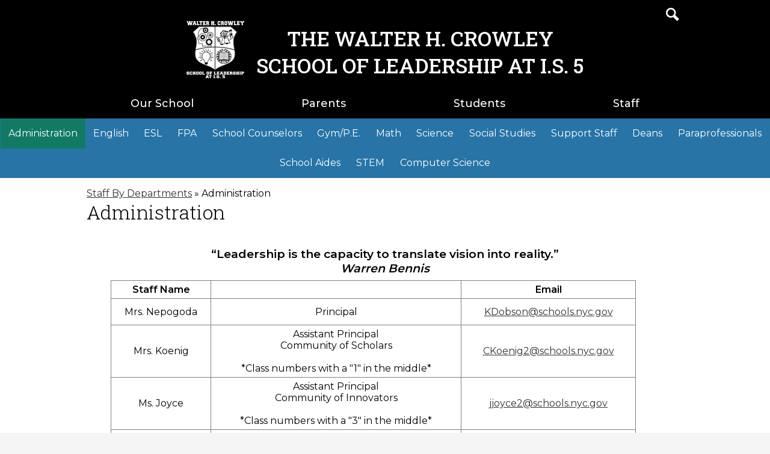

--- FILE ---
content_type: text/html;charset=UTF-8
request_url: https://www.is5q.org/apps/pages/index.jsp?uREC_ID=2316592&type=d&pREC_ID=2212658
body_size: 11183
content:



































    
<!DOCTYPE html>
<!-- Powered by Edlio -->
    
        <html lang="en" class="edlio desktop">
    
    <!-- prod-cms-tomcat-v2026012101-001 -->
<head>
<script>
edlioCorpDataLayer = [{
"CustomerType": "Single Site",
"AccountExternalId": "0010b00002HJySxAAL",
"WebsiteName": "The Walter H. Crowley School of Leadership at I.S. 5",
"WebsiteId": "ISTWCIS",
"DistrictExternalId": "",
"DistrictName": "",
"DistrictWebsiteId": ""
}];
</script>
<script>(function(w,d,s,l,i){w[l]=w[l]||[];w[l].push({'gtm.start':
new Date().getTime(),event:'gtm.js'});var f=d.getElementsByTagName(s)[0],
j=d.createElement(s),dl=l!='dataLayer'?'&l='+l:'';j.async=true;j.src=
'https://www.googletagmanager.com/gtm.js?id='+i+dl+ '&gtm_auth=53ANkNZTATx5fKdCYoahug&gtm_preview=env-1&gtm_cookies_win=x';f.parentNode.insertBefore(j,f);
})(window,document,'script','edlioCorpDataLayer','GTM-KFWJKNQ');</script>


<title>Administration – Staff By Departments – The Walter H. Crowley School of Leadership at I.S. 5</title>
<meta http-equiv="Content-Type" content="text/html; charset=UTF-8">
<meta name="description" content="I.S. 5 the Walter Crowley Intermediate School is located in Elmhurst, NY.">
<meta property="og:title" content="Administration"/>
<meta property="og:description" content=""/>
<meta property="og:image" content="http://www.is5q.org/pics/ISTWCIS_LOGO.gif"/>
<meta property="og:image:width" content="250"/>
<meta property="og:image:height" content="250"/>
<meta name="generator" content="Edlio CMS">
<meta name="referrer" content="always">
<meta name="viewport" content="width=device-width, initial-scale=1.0"/>
<link rel="apple-touch-icon" sizes="180x180" href="/apple-touch-icon.png">
<link rel="icon" type="image/png" href="/favicon-32x32.png" sizes="32x32">
<link rel="icon" href="/favicon.ico" type="image/x-icon">
<!--[if lt IE 9]><script src="/apps/js/common/html5shiv-pack-1769023936455.js"></script><![endif]-->
<link rel="stylesheet" href="/apps/shared/main-pack-1769023936455.css" type="text/css">
<link rel="stylesheet" href="/shared/main.css" type="text/css">
<link rel="stylesheet" href="/apps/webapps/global/public/css/site-pack-1769023936455.css" type="text/css">
<link rel="stylesheet" href="/apps/webapps/global/public/css/temp-pack-1769023936455.css" type="text/css">
<link rel="stylesheet" href="/apps/shared/web_apps-pack-1769023936455.css" type="text/css">
<script src="/apps/js/common/common-pack-1769023936455.js" type="text/javascript" charset="utf-8"></script>

<link href="/apps/js/common/fileicons-pack-1769023936455.css" type="text/css" rel="stylesheet">
<link href="/apps/js/components/magnific-popup-pack-1769023936455.css" type="text/css" rel="stylesheet">
<link href="/apps/js/pages/public_pages-pack-1769023936455.css" type="text/css" rel="stylesheet">
<link href="/apps/js/pages/jquery.slideshow-pack-1769023936455.css" type="text/css" rel="stylesheet">
<link href="/apps/js/pages/folder_links-pack-1769023936455.css" type="text/css" rel="stylesheet">
<script type="text/javascript" charset="utf-8" src="/apps/js/jquery/3.7.1/jquery-pack-1769023936455.js"></script>
<script type="text/javascript" charset="utf-8">
					var jq37 = jQuery.noConflict();
				</script>
<script src="/apps/js/common/microevent-pack-1769023936455.js" charset="utf-8"></script>
<script src="/apps/js/pages/jquery.slideshow-pack-1769023936455.js" charset="utf-8"></script>
<script src="/apps/js/components/magnific-popup-pack-1769023936455.js" charset="utf-8"></script>
<script src="/apps/js/components/spin-pack-1769023936455.js" charset="utf-8"></script>
<script src="/apps/js/components/image-lightbox-pack-1769023936455.js" charset="utf-8"></script>
<script src="/apps/js/pages/public_pages-pack-1769023936455.js" charset="utf-8"></script>
<script src="/apps/js/pages/submenu-pack-1769023936455.js" charset="utf-8"></script>
<script type="application/ld+json">
                    {
                        "@context": "http://schema.org",
                        "@type": "BreadcrumbList",
                        "itemListElement": [
                            
                            
                                {
                                    "@type": "ListItem",
                                    "position": 1,
                                    "item": {
                                        "@id": "http://www.is5q.org/apps/pages/index.jsp?uREC_ID=2316592&type=d",
                                        "name": "Staff By Departments"
                                    }
                                },
                                
                                {
                                    "@type": "ListItem",
                                    "position": 2,
                                    "item": {
                                        "@id": "http://www.is5q.org/apps/pages/index.jsp?uREC_ID=2316592&type=d&pREC_ID=2212658",
                                        "name": "Administration"
                                    }
                                }
                            
                        ]
                    }
                </script>
<script src="/apps/js/common/list-pack.js"></script>
<script type="text/javascript">
                window.edlio = window.edlio || {};
                window.edlio.isEdgeToEdge = true;
            </script>

<script type="text/javascript">
                document.addEventListener("DOMContentLoaded", function() {
                    const translateElement = document.getElementById("google_translate_element");
                    const mutationObserverCallback = function (mutationsList, observer) {
                        for (const mutation of mutationsList) {
                            if (mutation.type === 'childList') {
                                mutation.addedNodes.forEach(function (node) {
                                    if (node.nodeType === 1 && node.id === 'goog-gt-tt') {
                                        const form_element = document.getElementById("goog-gt-votingForm");
                                        if (form_element) {
                                            form_element.remove();
                                            observer.disconnect();
                                        }
                                    }
                                })
                            }
                        }
                    }

                    if (translateElement) {
                        const observer = new MutationObserver(mutationObserverCallback);
                        observer.observe(document.body, { childList: true, subtree: true });
                    }
                });
            </script>


</head>


    
	
		
		
			



<body > 
	
<header id="header_main" class="site-header1a site-header " aria-label="Main Site Header">

<a class="skip-to-content-link" href="#content_main">Skip to main content</a>
	<div class="school-name header-title">
		<a href="/" class="school-logo">
			<div class="school-name-inner">
				<span class="first-line">The Walter H. Crowley</span>
				<span class="second-line">School of Leadership at I.S. 5</span>			
			</div>
		</a>
	</div>
		
	<nav id="sitenav_main" class="sitenav sitenav-main nav-group column" aria-label="Main Site Navigation">
		<button id="sitenav_main_mobile_toggle" class="nav-mobile-toggle accessible-megamenu-toggle animated"><span class="nav-mobile-toggle-inner">Main Menu Toggle</span></button>
		<ul class="nav-menu">
			
				<li class="nav-item">
					<a href="javascript:;" ><span class="nav-item-inner">Our School</span></a>
					
						<div class="sub-nav">
							<ul class="sub-nav-group">
								
									
										<li class="sub-nav-item"><a href="/apps/pages/index.jsp?uREC_ID=2315805&type=d&pREC_ID=2212534" >Contact  </a></li>
									
								
									
										<li class="sub-nav-item"><a href="/apps/pages/index.jsp?uREC_ID=2315805&type=d&pREC_ID=2212537" >Principal's Message</a></li>
									
								
									
										<li class="sub-nav-item"><a href="http://is5q.edlioschool.com/apps/events/"  target="_blank">Calendar</a></li>
									
								
									
										<li class="sub-nav-item"><a href="/apps/bell_schedules/" >School Hours</a></li>
									
								
									
										<li class="sub-nav-item"><a href="/apps/pages/index.jsp?uREC_ID=2315805&type=d&pREC_ID=2290734"  target="_blank">COVID 19 Policies</a></li>
									
								
									
										<li class="sub-nav-item"><a href="/apps/pages/index.jsp?uREC_ID=2315805&type=d&pREC_ID=2212544" >Registration</a></li>
									
								
									
										<li class="sub-nav-item"><a href="/apps/pages/index.jsp?uREC_ID=2624702&type=d"  target="_blank">School Documents</a></li>
									
								
									
										<li class="sub-nav-item"><a href="/apps/pages/index.jsp?uREC_ID=2710365&type=d"  target="_blank">I.S. 5 Grading Policy Details</a></li>
									
								
									
										<li class="sub-nav-item"><a href="/apps/pages/index.jsp?uREC_ID=2315805&type=d&pREC_ID=2315475" >School Safety</a></li>
									
								
									
										<li class="sub-nav-item"><a href="/apps/pages/index.jsp?uREC_ID=2315805&type=d&pREC_ID=2393969" >Admissions</a></li>
									
								
									
										<li class="sub-nav-item"><a href="/apps/pages/index.jsp?uREC_ID=2315891&type=d&pREC_ID=2528935" >Library</a></li>
									
								
									
										<li class="sub-nav-item"><a href="https://www.schools.nyc.gov/about-us/policies/chancellors-regulations"  target="_blank">Policies and Regulations</a></li>
									
								
									
										<li class="sub-nav-item"><a href="/apps/pages/index.jsp?uREC_ID=2315891&type=d&pREC_ID=2212642" >School Leadership Team</a></li>
									
								
									
										<li class="sub-nav-item"><a href="https://infohub.nyced.org/in-our-schools/languageaccess/letters/emergency-contact-cards"  target="_blank">Emergency Contact Card</a></li>
									
								
							</ul>
						</div>
					
				</li>
			
				<li class="nav-item">
					<a href="javascript:;" ><span class="nav-item-inner">Parents</span></a>
					
						<div class="sub-nav">
							<ul class="sub-nav-group">
								
									
										<li class="sub-nav-item"><a href="https://www.schools.nyc.gov/about-us/messages-for-families"  target="_blank">Letters From The Chancellor</a></li>
									
								
									
										<li class="sub-nav-item"><a href="/apps/pages/index.jsp?uREC_ID=2315891&type=d&pREC_ID=2212593" >Parent Coordinator Announcements</a></li>
									
								
									
										<li class="sub-nav-item"><a href="/apps/pages/index.jsp?uREC_ID=2315891&type=d&pREC_ID=2212645" >Parent and Family Workshops</a></li>
									
								
									
										<li class="sub-nav-item"><a href="/apps/pages/index.jsp?uREC_ID=2315891&type=d&pREC_ID=2407295" >Parent Association</a></li>
									
								
									
										<li class="sub-nav-item"><a href="/apps/pages/index.jsp?uREC_ID=2315891&type=d&pREC_ID=2592043" >Coffee and Conversation Presentations</a></li>
									
								
									
										<li class="sub-nav-item"><a href="/apps/pages/index.jsp?uREC_ID=2315891&type=d&pREC_ID=2390550" >School Newsletters</a></li>
									
								
									
										<li class="sub-nav-item"><a href="/apps/pages/index.jsp?uREC_ID=2710502&type=d" >Parent Surveys</a></li>
									
								
									
										<li class="sub-nav-item"><a href="/apps/pages/index.jsp?uREC_ID=2315891&type=d&pREC_ID=2387872" >High School Application Information</a></li>
									
								
									
										<li class="sub-nav-item"><a href="/apps/pages/index.jsp?uREC_ID=2315891&type=d&pREC_ID=2575650" >National Junior Honor Society Information</a></li>
									
								
									
										<li class="sub-nav-item"><a href="/apps/pages/index.jsp?uREC_ID=2315891&type=d&pREC_ID=2392572" >Testing Information</a></li>
									
								
									
										<li class="sub-nav-item"><a href="https://www.schools.nyc.gov/school-life/transportation/bus-eligibility"  target="_blank">Transportation</a></li>
									
								
									
										<li class="sub-nav-item"><a href="/apps/pages/index.jsp?uREC_ID=2315891&type=d&pREC_ID=2535603"  target="_blank">Lunch Form</a></li>
									
								
							</ul>
						</div>
					
				</li>
			
				<li class="nav-item">
					<a href="javascript:;" ><span class="nav-item-inner">Students</span></a>
					
						<div class="sub-nav">
							<ul class="sub-nav-group">
								
									
										<li class="sub-nav-item"><a href="https://www.schools.nyc.gov/learning/blended-learning/technical-tools-and-support/doe-student-accounts"  target="_blank">DOE Student Account</a></li>
									
								
									
										<li class="sub-nav-item"><a href="https://www.leaderinme.org/"  target="_blank">Leader In Me</a></li>
									
								
									
										<li class="sub-nav-item"><a href="https://www.njhs.us/?SSO=true"  target="_blank">National Junior Honor Society</a></li>
									
								
									
										<li class="sub-nav-item"><a href="https://www.schools.nyc.gov/learning/blended-learning/technical-tools-and-support/ipads-and-laptops/technical-support-for-families"  target="_blank">Technology Support</a></li>
									
								
									
										<li class="sub-nav-item"><a href="/apps/pages/index.jsp?uREC_ID=3536431&type=d" >School Clubs</a></li>
									
								
									
										<li class="flyout">
											<a href="https://infohub.nyced.org/nyc-doe-topics/students-and-families/counseling-support-programs/counseling-resources/postsecondary-planning/working-papers"  target="_blank">Working Papers</a>
											<ul class="flyout-group">
												
													<li class="sub-nav-item"><a href="https://www.p12.nysed.gov/sss/pps/workingpapers/HoursforMinors.htm" >Working Hours for Students</a></li>
												
											</ul>
										</li>
									
								
							</ul>
						</div>
					
				</li>
			
				<li class="nav-item">
					<a href="javascript:;" ><span class="nav-item-inner">Staff</span></a>
					
						<div class="sub-nav">
							<ul class="sub-nav-group">
								
									
										<li class="sub-nav-item"><a href="/apps/pages/index.jsp?uREC_ID=2316592&type=d" >Staff Directory</a></li>
									
								
							</ul>
						</div>
					
				</li>
			
		</ul>
	</nav>


	<div class="topbar">
		<div class="topbar-inner">
			<div id="google_translate_element"></div>
			<script type="text/javascript">
				function googleTranslateElementInit() {
					new google.translate.TranslateElement({pageLanguage: 'en', layout: google.translate.TranslateElement.InlineLayout.SIMPLE}, 'google_translate_element');
				}
			</script>
			<script type="text/javascript" src="//translate.google.com/translate_a/element.js?cb=googleTranslateElementInit"></script>

			<nav id="social_nav_header" class="header-secondary-nav social-nav" aria-labelledby="social_nav_header_header">
				<div class="hidden" id="social_nav_header_header">Social Media - Header</div>
				<ul class="links-list">
					<li class="link-item"><a class="icon-only" href="/apps/search"><svg xmlns="http://www.w3.org/2000/svg" version="1.1" x="0" y="0" viewBox="0 0 64 64" xml:space="preserve"><path d="M64 54L45.2 35.2C47 31.9 48 28.1 48 24 48 10.7 37.3 0 24 0S0 10.7 0 24s10.7 24 24 24c4.1 0 7.9-1 11.2-2.8L54 64 64 54zM8 24c0-8.8 7.2-16 16-16s16 7.2 16 16 -7.2 16-16 16S8 32.8 8 24z"/></svg><span class="hidden">Search</span></a></li>
				</ul>
			</nav>
		</div>
	</div>
</header>
<main id="content_main" class="site-content" aria-label="Main Site Content" tabindex="-1">


		
	
    

    


<style>
	:root {
		--primary-color: rgb(40,116,166);
		--over-primary-color: rgb(255, 255, 255);
		--secondary-color: rgb(17,122,101);
		--over-secondary-color: rgb(255, 255, 255);
	}
</style>

	<div class="hero-wrapper">

    <div class="page-block page-block-nav page-block-nav-colors ">
        <nav
            class=""
            aria-label="Navigation for Staff By Departments section"
            data-type="horizontal">
            <ul>

        <li>
            <div class="title-wrapper">
    <a href="/apps/pages/index.jsp?uREC_ID=2316592&type=d&pREC_ID=2212658" aria-current="Page" >
        <span class="title">Administration</span>
    </a>

            </div>
        </li>

        <li>
            <div class="title-wrapper">
    <a href="/apps/pages/index.jsp?uREC_ID=2316592&type=d&pREC_ID=2212663"  >
        <span class="title">English</span>
    </a>

            </div>
        </li>

        <li>
            <div class="title-wrapper">
    <a href="/apps/pages/index.jsp?uREC_ID=2316592&type=d&pREC_ID=2212672"  >
        <span class="title">ESL</span>
    </a>

            </div>
        </li>

        <li>
            <div class="title-wrapper">
    <a href="/apps/pages/index.jsp?uREC_ID=2316592&type=d&pREC_ID=2212674"  >
        <span class="title">FPA</span>
    </a>

            </div>
        </li>

        <li>
            <div class="title-wrapper">
    <a href="/apps/pages/index.jsp?uREC_ID=2316592&type=d&pREC_ID=2212681"  >
        <span class="title">School Counselors</span>
    </a>

            </div>
        </li>

        <li>
            <div class="title-wrapper">
    <a href="/apps/pages/index.jsp?uREC_ID=2316592&type=d&pREC_ID=2212691"  >
        <span class="title">Gym/P.E.</span>
    </a>

            </div>
        </li>

        <li>
            <div class="title-wrapper">
    <a href="/apps/pages/index.jsp?uREC_ID=2316592&type=d&pREC_ID=2212706"  >
        <span class="title">Math</span>
    </a>

            </div>
        </li>

        <li>
            <div class="title-wrapper">
    <a href="/apps/pages/index.jsp?uREC_ID=2316592&type=d&pREC_ID=2212729"  >
        <span class="title">Science</span>
    </a>

            </div>
        </li>

        <li>
            <div class="title-wrapper">
    <a href="/apps/pages/index.jsp?uREC_ID=2316592&type=d&pREC_ID=2212732"  >
        <span class="title">Social Studies</span>
    </a>

            </div>
        </li>

        <li>
            <div class="title-wrapper">
    <a href="/apps/pages/index.jsp?uREC_ID=2316592&type=d&pREC_ID=2212742"  >
        <span class="title">Support Staff</span>
    </a>

            </div>
        </li>

        <li>
            <div class="title-wrapper">
    <a href="/apps/pages/index.jsp?uREC_ID=2316592&type=d&pREC_ID=2212753"  >
        <span class="title">Deans</span>
    </a>

            </div>
        </li>

        <li>
            <div class="title-wrapper">
    <a href="/apps/pages/index.jsp?uREC_ID=2316592&type=d&pREC_ID=2288068"  >
        <span class="title">Paraprofessionals</span>
    </a>

            </div>
        </li>

        <li>
            <div class="title-wrapper">
    <a href="/apps/pages/index.jsp?uREC_ID=2316592&type=d&pREC_ID=2288102"  >
        <span class="title">School Aides</span>
    </a>

            </div>
        </li>

        <li>
            <div class="title-wrapper">
    <a href="/apps/pages/index.jsp?uREC_ID=2316592&type=d&pREC_ID=2658095"  >
        <span class="title">STEM</span>
    </a>

            </div>
        </li>

        <li>
            <div class="title-wrapper">
    <a href="/apps/pages/index.jsp?uREC_ID=2316592&type=d&pREC_ID=2658102"  >
        <span class="title">Computer Science</span>
    </a>

            </div>
        </li>
            </ul>
        </nav>
    </div>
	</div>



    
    
        <link rel="stylesheet" href="/apps/shared/edge-to-edge.css" type="text/css">
        
    

















    

    








    <span id="breadcrumbs" class="breadcrumb not-edge-to-edge ">
    
    <a href="/apps/pages/index.jsp?uREC_ID=2316592&type=d" aria-label="Back to Staff By Departments">Staff By Departments</a>

    
        
        
            <!-- skip last element -->
            
    

    
        &raquo; <span>Administration</span>
    

    </span>





        <h1 class="pageTitle not-edge-to-edge">Administration</h1>
    


<div class="full-hero pages-content-wrapper style-overwrite  ">




<script>
	var script = document.createElement('script');
	script.src = "https://cdnjs.cloudflare.com/ajax/libs/tota11y/0.1.6/tota11y.min.js";

	if(getQueryString('tota11y') === 'true') {
		document.head.append(script);
	}	

	function getQueryString (field, url) {
		var href = url ? url : window.location.href;
		var reg = new RegExp( '[?&]' + field + '=([^&#]*)', 'i' );
		var string = reg.exec(href);
		return string ? string[1] : null;
	}
</script>

<div class="pages-left-column-wrapper" 
	
> 
	<div class="pages-left-column pages-column" 
			
	>



		<div class="page-block page-block-text not-edge-to-edge ">
			<div class="placeholder-tinymce-text">
<figure>
<div>
<h3 style="text-align: center;">&#8220;Leadership is the capacity to translate vision into reality.&#8221;<br><em>Warren Bennis</em></h3>
</div>
<table style="width: 95.7772%; table-layout: fixed; height: 165px;" border="1" cellspacing="5" cellpadding="5">
<tbody>
<tr>
<td style="text-align: center;"><strong>Staff Name</strong></td>
<td style="text-align: center;">&#160;</td>
<td style="text-align: center;"><strong>Email</strong></td>
</tr>
<tr style="height: 33px;">
<td style="height: 33px; text-align: center;">Mrs. Nepogoda</td>
<td style="height: 33px; text-align: center;">Principal</td>
<td style="height: 33px; text-align: center;"><a href="/cdn-cgi/l/email-protection#89e2ede6ebfae6e7c9faeae1e6e6e5faa7e7f0eaa7eee6ff"><span class="__cf_email__" data-cfemail="a1eae5cec3d2cecfe1d2c2c9cececdd28fcfd8c28fc6ced7">[email&#160;protected]</span></a></td>
</tr>
<tr style="height: 33px;">
<td style="height: 33px; text-align: center;">Mrs. Koenig</td>
<td style="height: 33px; text-align: center;">
<div>Assistant Principal</div>
<div>Community of Scholars</div>
<div>&#160;</div>
<div><span class="WdYUQQ text-decoration-none text-strikethrough-none">*Class numbers with a "</span><span class="WdYUQQ text-decoration-none text-strikethrough-none">1</span><span class="WdYUQQ text-decoration-none text-strikethrough-none">" in the middle*</span></div>
</td>
<td style="height: 33px; text-align: center;"><a href="/cdn-cgi/l/email-protection#6d0e06020803040a5f2d1e0e050202011e4303140e430a021b"><span class="__cf_email__" data-cfemail="93d0d8fcf6fdfaf4a1d3e0f0fbfcfcffe0bdfdeaf0bdf4fce5">[email&#160;protected]</span></a></td>
</tr>
<tr style="height: 33px;">
<td style="height: 33px; text-align: center;">Ms. Joyce</td>
<td style="height: 33px; text-align: center;">
<div>Assistant Principal</div>
<div>Community of Innovators</div>
<div>&#160;</div>
<div><span class="WdYUQQ text-decoration-none text-strikethrough-none">*Class numbers with a "3</span><span class="WdYUQQ text-decoration-none text-strikethrough-none">" in the middle*</span></div>
</td>
<td style="height: 33px; text-align: center;"><a href="/cdn-cgi/l/email-protection#7319191c0a1016413300101b1c1c1f005d1d0a105d141c05"><span class="__cf_email__" data-cfemail="d8b2b2b7a1bbbdea98abbbb0b7b7b4abf6b6a1bbf6bfb7ae">[email&#160;protected]</span></a></td>
</tr>
<tr style="height: 33px;">
<td style="height: 33px; text-align: center;">Ms. Winkler</td>
<td style="height: 33px; text-align: center;">
<div>Assistant Principal</div>
<div>Community of Leaders</div>
<div>&#160;</div>
<div><span class="WdYUQQ text-decoration-none text-strikethrough-none">*Class numbers with a "4</span><span class="WdYUQQ text-decoration-none text-strikethrough-none">" in the middle*</span></div>
</td>
<td style="height: 33px; text-align: center;"><a href="/cdn-cgi/l/email-protection#8cfffbe5e2e7e0e9feccffefe4e3e3e0ffa2e2f5efa2ebe3fa"><span class="__cf_email__" data-cfemail="2774704e494c4b42556754444f48484b5409495e4409404851">[email&#160;protected]</span></a></td>
</tr>
</tbody>
</table>
</figure>
</div>
	</div>



	</div>
</div>


	</div>








	
</main>
<footer class="site-footer1a site-footer" id="footer_main" aria-label="Main Site Footer">
<div class="footer-inner">
<div class="footer-inner-top">
<div class="school-name footer-title school-logo logo-orientation-horizontal">
<div class="school-name-inner">
<span class="first-line">The Walter H. Crowley</span>
<span class="second-line">School of Leadership at I.S. 5</span>
</div>
</div>
<div class="footer-address">
<span class="footer-info-block"><a href="/apps/maps">50-40 Jacobus St, Elmhurst, NY 11373</a></span>
<span class="footer-info-block">Phone: <a href="tel:+17182056788">(718) 205-6788 </a></span>
<span class="footer-info-block">Fax: (718) 429-6518 </span>
</div>
</div>
<nav id="footer_nav" class="footer-secondary-nav"{ aria-labelledby="footer_nav_header">
<div class="hidden" id="footer_nav_header">Useful Links</div>
<ul class="links-list">
<li class="link-item item-name"><a href="https://www.myschools.nyc/en/account/log-in/">Myschools </a></li>
<li class="link-item item-name"><a href="https://www.schools.nyc.gov/learning/digital-learning/doe-student-accounts">NYC Student Accounts</a></li>
<li class="link-item item-name"><a href="https://www.brainpowerwellness.com/">Brain Power Wellness</a></li>
</ul>
</nav>
<nav id="social_nav_footer" class="footer-secondary-nav social-nav" aria-labelledby="social_nav_footer_header">
<div class="hidden" id="social_nav_footer_header">Social Media - Footer</div>
<ul class="links-list">
<li class="link-item"><a href="https://www.schools.nyc.gov/" target="_blank"><img src="/pics/logo_nycdoe.png" alt="Logo NYC"></a></li>
<li class="link-item"><a class="icon-only" href="https://twitter.com/is5nyc?lang=en" target="_blank"><svg xmlns="http://www.w3.org/2000/svg" version="1.1" x="0" y="0" viewBox="0 0 19 15.4" xml:space="preserve"><path d="M19 1.8c-0.7 0.3-1.4 0.5-2.2 0.6 0.8-0.5 1.4-1.2 1.7-2.1C17.8 0.7 16.9 1 16 1.2 15.3 0.5 14.3 0 13.2 0c-2.1 0-3.9 1.7-3.9 3.9 0 0.3 0 0.6 0.1 0.9 -3.2-0.2-6.1-1.7-8-4C1.1 1.3 0.9 1.9 0.9 2.7c0 1.3 0.7 2.5 1.7 3.2C2 5.9 1.4 5.7 0.9 5.4c0 0 0 0 0 0 0 1.9 1.3 3.4 3.1 3.8C3.7 9.3 3.3 9.4 3 9.4c-0.3 0-0.5 0-0.7-0.1C2.7 10.9 4.2 12 5.9 12c-1.3 1-3 1.7-4.8 1.7 -0.3 0-0.6 0-0.9-0.1 1.7 1.1 3.8 1.7 5.9 1.7 7.1 0 11-5.9 11-11 0-0.2 0-0.3 0-0.5C17.8 3.3 18.5 2.6 19 1.8z"/></svg><span class="hidden">Twitter</span></a></li>
</ul>
</nav>
<div class="footer-center-inner">
<div class="footer-text">
<p>The DOE is committed to creating and supporting learning environments that reflect the diversity of New York City. To ensure that our website serves the needs of everyone, it follows the Web Content Accessibility Guidelines 2.0, Level AA. That means the sites work for people with disabilities, including those who are blind and partially sighted.</p>
<p>We are committed to creating accessible digital experiences for all website visitors. If you need assistance with a particular page or document on our current site, please call 718-205-6788, email <a href="/cdn-cgi/l/email-protection" class="__cf_email__" data-cfemail="b2d9d6ddd0c1dddcf2c1d1dadddddec19cdccbd19cd5ddc4">[email&#160;protected]</a>, or mail to: 50-40 Jacobus St., Elmhurst, New York 11373 for assistance.</p>
</div>
</div>
<div class="footer-bottom-inner">
<a href="http://www.edlio.com" target="_blank" class="powered-by-edlio-logo edlio-logo-horiz"><svg xmlns="http://www.w3.org/2000/svg" viewBox="0 0 3857.05 489.14"><path d="M3789.08 332.42c0 54.66 36.78 119.82 91.43 119.82 42 0 59.91-34.69 59.91-72.52 0-55.7-34.69-124-91.44-124-41-1-59.9 36.79-59.9 76.72m215.44 6.31c0 73.57-51.49 152.39-152.39 152.39-87.23 0-126.11-57.8-126.11-121.91 0-73.57 53.6-153.44 152.39-153.44 86.18 0 126.11 59.9 126.11 123M3611.46 98.06c-7.35 0-14.71 3.15-21 11.56-2.1 3.15-3.15 6.31-4.2 10.51-1 9.46 2.1 16.81 8.41 23.12a21.18 21.18 0 0018.92 6.31 22 22 0 0016.81-8.41c6.31-7.36 8.41-15.77 6.31-24.17 0-2.11-1.05-3.16-2.11-5.26-5.25-9.46-13.66-13.66-23.12-13.66m4.21-39.94c1-1 3.15 0 3.15 1.05 0 3.16 0 7.36-1.05 10.51v1h12.61c2.1 0 5.26 0 7.36-1a23.65 23.65 0 007.35-1.05c2.11 0 3.16 2.1 2.11 3.15-1 3.16-3.16 6.31-6.31 10.51 1.05 1.06 3.15 2.11 4.2 4.21l3.16 3.15c0 1 13.66 13.66 13.66 28.38a69.41 69.41 0 01-1 14.71 76.55 76.55 0 01-4.21 14.71c-3.15 5.26-6.3 10.51-11.56 14.72a24.79 24.79 0 01-9.45 6.3 8 8 0 01-4.21 2.11c-2.1 1-5.25 2.1-7.36 3.15s-5.25 1.05-7.35 1.05h-12.61a19.79 19.79 0 01-8.41-2.1c-2.1-1.05-4.21-1.05-6.31-2.1-16.81-8.41-29.42-25.23-29.42-45.2v-9.45c1.05-11.57 1.05-22.07 2.1-33.64 0-3.15 3.15-4.2 5.25-2.1s5.26 4.21 7.36 7.36l3.15-3.15c1.05-1.05 2.1-2.11 3.15-2.11 2.11-1.05 3.16-2.1 5.26-3.15 2.1-2.1 5.25-3.15 7.36-5.25 2.1-1 3.15-2.11 5.25-3.16 3.15-3.15 12.61-9.45 16.82-12.61m-35.74 350c-1 31.53-5.25 52.55-36.78 58.86a9.21 9.21 0 00-7.36 9.46c0 5.25 4.21 8.4 7.36 8.4h135.58c4.2 0 8.4-3.15 8.4-9.45 0-5.26-3.15-8.41-7.35-8.41-28.38-5.26-30.48-27.33-30.48-50.45l6.3-194.43c-4.2-5.25-11.56-7.35-18.91-7.35-9.46 0-15.77 5.25-24.18 9.46-16.81 10.5-42 22.07-63.05 25.22-8.41 1-11.56 6.3-11.56 11.56 0 3.15 2.1 7.36 4.2 8.41 27.32 0 39.94 8.4 39.94 29.42zm-117.7 9.46c0 23.12 3.15 45.19 30.47 49.4 4.21 1.05 7.36 4.2 7.36 8.41 0 6.3-4.2 9.46-9.46 9.46h-134.59c-4.21 0-7.36-3.16-8.41-8.41A9.2 9.2 0 013355 467c30.48-7.36 35.73-32.58 35.73-58.86l7.36-233.31c0-21-13.67-29.43-39.94-29.43a13.31 13.31 0 01-4.2-9.46c0-5.25 3.15-9.45 11.56-10.51 21-4.2 46.24-14.71 62-25.22 8.41-5.25 14.72-9.46 25.23-9.46 6.3 0 13.66 3.16 18.92 7.36zm-399.37-75.67c0 54.65 30.48 98.79 74.62 98.79 41 0 64.11-35.73 65.16-87.23l3.15-67.26c0-4.2-1.05-6.3-3.15-8.41-14.72-17.86-38.89-27.32-62-27.32-49.4 0-77.77 36.78-77.77 91.43m134.52-114.55a57.76 57.76 0 019.46 7.35l2.1 2.11c1 0 1-1 1-2.11a119.19 119.19 0 01-1-14.71l2.1-44.14c0-24.17-18.91-29.43-41-29.43q-3.17-3.15-3.16-9.46c0-5.25 3.16-9.45 10.51-10.5 21-4.21 47.3-14.72 64.11-25.23 7.36-5.25 14.72-9.46 24.18-9.46 6.3 0 13.66 3.16 18.91 7.36l-10.57 305.8c0 27.33 6.31 45.19 26.28 49.4 7.35 1.05 10.51 0 13.66 1.05s4.2 2.1 4.2 5.25-2.1 5.26-4.2 7.36c-13.66 11.56-36.78 22.07-61 22.07-31.53 0-50.44-22.07-50.44-53.6 0-4.2 0-8.41 1.05-11.56 0-1.05 0-2.1-1.05-2.1a1 1 0 00-1 1.05c-18.92 39.94-55.71 68.31-96.69 68.31-72.52 0-108.25-58.85-108.25-120.86 0-86.18 62-154.49 148.18-154.49 18.92-1 36.79 2.1 52.55 10.51m-435.1 93.53c0 5.26 0 14.72 1 20 0 2.1 2.1 3.16 5.26 3.16 24.17-3.16 114.55-32.58 113.5-42-2.1-18.92-27.32-51.5-65.16-46.25-34.68 4.21-52.55 32.58-54.65 65.16m183.92-42c2.1 15.76-3.15 34.68-22.07 43.09-31.49 16.71-114.51 37.73-147.09 42.98-2.11 0-3.16 1.06-3.16 3.16 3.16 10.51 8.41 20 13.66 28.37 22.08 28.38 54.66 39.94 89.34 34.69 29.42-4.21 56.75-18.92 74.62-45.2 1.05-2.1 4.2-4.2 6.3-4.2 4.21 0 8.41 2.1 8.41 6.31v4.2c-13.66 53.6-63.06 90.38-115.61 97.74-72.51 9.46-128.22-35.73-137.67-105.1-10.51-79.87 41-159.74 125.06-171.3 58.86-7.36 101.94 23.12 108.25 65.16" transform="translate(-147.48 -57.69)"/><path d="M338.75 204.21c20 16.81 29.43 42 29.43 75.67s-10.51 58.85-30.48 74.62-50.45 24.17-92.49 24.17h-50.44v83h-47.29V180h96.68c44.14 0 74.62 7.39 94.59 24.21zm-33.63 116.65c9.46-10.51 14.71-25.22 14.71-44.14 0-20-6.3-33.63-17.86-41q-18.92-12.62-56.76-12.62h-48.34v112.48h54.65c26.27 0 44.14-5.26 53.6-14.72zM596.24 432.27c-21 21-48.35 31.53-80.93 31.53s-58.85-10.51-80.92-31.53c-21-21-32.58-47.3-32.58-78.83s10.51-56.75 32.58-78.82c21-21 48.34-31.53 80.92-31.53s58.86 10.51 80.93 31.53c21 21 32.58 47.3 32.58 78.82s-10.51 57.81-32.58 78.83zM467 404.94a67.48 67.48 0 0048.34 20c20 0 35.74-6.31 48.35-20q18.89-18.94 18.89-50.44t-18.92-50.45a67.48 67.48 0 00-48.35-20c-20 0-35.73 6.31-48.34 20Q448.06 323 448.05 354.5q0 29.94 18.95 50.44zM779.11 461.69h-51.5L653 247.3h46.24l53.6 161.85 53.6-161.85h46.24l53.6 161.85 53.6-161.85h46.25L931.5 461.69H880l-50.45-147.13zM1247.84 373.41h-168.16c1 15.77 8.41 28.38 21 37.84 13.66 9.46 28.38 14.71 45.19 14.71 27.33 0 47.3-8.41 61-25.22l26.27 28.37c-23.12 24.18-53.6 35.74-90.38 35.74-30.48 0-55.7-10.51-76.72-30.48s-31.53-47.29-31.53-80.93 10.51-60.95 32.58-79.87c21-20 47.29-29.43 75.67-29.43 29.43 0 53.6 8.41 74.62 26.28 20 17.86 30.48 42 30.48 72.51zm-168.16-34.68h123c0-17.87-5.26-31.53-16.82-41s-25.22-14.71-42-14.71a72 72 0 00-44.14 14.71c-12.72 9.47-20.04 23.13-20.04 41zM1411.79 289.34q-33.11 0-50.45 22.07c-11.56 14.71-16.81 33.63-16.81 58.85v91.43h-45.2V247.3h45.2v43.09a87.77 87.77 0 0129.47-32.58 79.18 79.18 0 0139.94-13.67v45.2zM1660.87 373.41h-168.16c1 15.77 8.41 28.38 21 37.84 13.67 9.46 28.38 14.71 45.19 14.71 27.33 0 47.3-8.41 61-25.22l26.27 28.37c-23.12 24.18-53.59 35.74-90.38 35.74-30.48 0-55.7-10.51-76.72-30.48s-31.53-47.29-31.53-80.93 10.51-60.95 32.58-79.87c21-20 47.3-29.43 75.67-29.43 29.43 0 53.6 8.41 74.62 26.28 20 17.86 30.48 42 30.48 72.51zm-168.16-34.68h123c0-17.87-5.26-31.53-16.82-41s-25.22-14.71-42-14.71a72 72 0 00-44.14 14.71c-12.68 9.47-20.04 23.13-20.04 41zM1729.18 434.37c-20-20-30.48-47.29-30.48-80.93s10.51-59.9 31.53-79.87 45.19-29.43 73.57-29.43 51.5 12.62 69.36 36.79V162.17h45.2v299.52h-45.2v-32.58c-16.81 23.13-41 35.74-72.51 35.74-27.33 0-51.5-10.51-71.47-30.48zm14.71-78.82c0 21 6.31 36.78 20 50.44 13.67 12.61 28.38 18.92 46.25 18.92s32.58-6.31 45.19-20 18.91-29.43 18.91-50.44c0-20-6.3-37.84-18.91-51.5s-27.33-21-45.19-21-33.64 7.36-46.25 21-20 31.56-20 52.58zM2212.63 244.14c28.37 0 53.6 9.46 73.56 29.43s30.48 46.24 30.48 79.87-10.51 59.91-30.48 80.93-44.14 31.53-70.41 31.53-51.5-11.56-72.52-35.74v32.58h-45.19V162.17h45.19v121.91c17.87-26.27 40.99-39.94 69.37-39.94zm-70.42 110.36q0 29.94 18.92 50.44c12.61 12.61 27.32 20 45.19 20s33.68-6.34 46.24-18.94c13.67-12.61 20-29.42 20-50.44s-6.31-37.84-18.92-51.5-28.37-20-46.24-20-33.63 6.31-45.19 20-20 30.47-20 50.44zM2397.6 546.82c-20 0-37.84-7.35-53.6-21l21-36.82c9.45 8.41 18.91 13.66 29.42 13.66s17.87-3.15 24.18-10.51 9.45-14.71 9.45-24.17c0-4.2-28.37-76.72-86.18-220.7h48.35l64.11 157.64 64.11-157.64h48.34l-104 254.33c-6.31 13.66-14.72 25.22-26.28 32.58a63.75 63.75 0 01-38.9 12.63z" transform="translate(-147.48 -57.69)"/></svg>
<span class="hidden">Powered by Edlio</span></a>
<a href="http://admin.is5q.org" class="edlio-login-link"><span class="edlio-logo"><svg xmlns="http://www.w3.org/2000/svg" viewBox="0 0 334.98 366.6"><path d="M334.77 247.52c-.63-4.94-5.66-7.44-10.28-6.85a11.59 11.59 0 00-8 5.43c-23.16 29.34-57.2 46.9-92.85 51.44-43.63 5.57-82.93-7.61-109.26-40.05-6.64-9.83-12.76-21-16.33-33.09-.31-2.48.85-3.88 3.5-4.21 40.32-5.15 142.69-29.55 181.19-48.92 24.25-10 30.9-31.58 28.61-49.51C307.5 92 285.64 67 252.41 54.71l15.81-27.57a10 10 0 00-12.12-13L153.99 43.36l-1.53-35.95A6.94 6.94 0 00140.64 2s-71.27 57.93-90.6 91.53L17.28 72.12A9.67 9.67 0 003.19 81.9s-9.76 66.22 4.85 146.51c13.48 74.06 70.35 110.76 70.35 110.76 29.25 21.26 68.12 31.35 112.25 26.03 65.45-8.37 125.8-51.26 144.15-112.64a14.41 14.41 0 00-.02-5.04zm-248.06-53.7c-.79-6.18-1.47-16.77-.94-23.12 2.52-29 16.31-54.89 42-67.64l13.4-5.12a87 87 0 0112.25-2.47c46.28-5.92 76 31.74 78.72 53.37 1.35 10.5-109.91 44.2-139.66 48-3.32.44-5.46-.55-5.77-3.02z"/></svg>
<span class="hidden">Edlio</span></span> Login</a>
</div>
</div>
</footer>
<nav id="mobile_nav" aria-label="Mobile Footer Navigation">
<ul class="links-list">
<li class="link-item"><a href="/apps/staff/"><svg xmlns="http://www.w3.org/2000/svg" version="1.1" x="0" y="0" viewBox="0 0 50.4 27.3" enable-background="new 0 0 50.4 27.3" xml:space="preserve"><path d="M47.4 22.5c-3.2-1.9-4.4-2-4.7-4.1 -0.1-0.6-0.1-1.4-0.1-2.1 0 0 0.7 0.2 1.9 0.2 1.2 0 1.8-0.6 1.8-0.6s-0.2-0.3-0.6-1.4c-0.8-2.2-0.4-3.3-0.4-5.5 0-2.2-0.8-3.3-1.6-4.1 -1-1-2.4-1.6-3.7-0.9C38.9 3.4 37.5 4 36.5 5c-0.9 0.8-1.6 1.9-1.6 4.1 0 2.2 0.4 3.2-0.4 5.5 -0.4 1-0.6 1.4-0.6 1.4s0.7 0.6 1.8 0.6c1.2 0 1.6-0.3 1.7-0.2 0 0.6 0 1.4-0.1 2.1 -0.2 1.2-0.7 1.7-1.7 2.4 0.4 0.5 0.8 1 1.2 1.5 1.1 1.7 1.3 3.8 0.9 5 0.7 0 1.4 0 2.2 0l0 0c4.3 0 7.2 0 9.2 0 0.7 0 0.9-0.2 0.9-1C50.1 25.6 50.1 24.1 47.4 22.5zM14.4 20.8c-1-0.6-1.5-1.2-1.7-2.4 -0.1-0.6-0.1-1.4-0.1-2.1 0 0 0.7 0.2 1.9 0.2s1.8-0.6 1.8-0.6 -0.2-0.3-0.6-1.4c-0.8-2.2-0.4-3.3-0.4-5.5 0-2.2-0.8-3.3-1.6-4.1 -1-1-2.4-1.6-3.7-0.9C8.9 3.4 7.6 4 6.6 5 5.7 5.8 5 6.9 5 9.1c0 2.2 0.4 3.2-0.4 5.5 -0.4 1-0.6 1.4-0.6 1.4s0.7 0.6 1.8 0.6c1.2 0 1.6-0.3 1.7-0.2 0 0.6 0 1.4-0.1 2.1 -0.3 2-1.5 2.2-4.6 4.1C0 24.1 0 25.6 0 26.3c0 0.8 0.2 1 0.9 1 2 0 4.8 0 9.1 0h0c0.8 0 1.6 0 2.3 0 -0.3-1.2-0.2-3.3 0.9-5C13.6 21.7 14 21.2 14.4 20.8zM31.4 19.8c-1.7-0.6-2.2-1-2.7-1.6 -0.4-0.6-0.3-3.1-0.3-3.1s0.9-1.3 1.2-2.1c0.3-0.8 0.4-2.4 0.4-2.4s0.8-0.5 1-1.2c0.2-0.6 0.4-1.7 0.2-2.2C31.1 6.8 30.5 7 30.5 7s0-0.9 0-1.5c0-0.9-0.2-5.4-5.5-5.4 -5.3 0-5.5 4.5-5.5 5.4 0 0.7 0 1.5 0 1.5S19 6.8 18.8 7.3c-0.1 0.5 0 1.6 0.2 2.2 0.2 0.6 1 1.2 1 1.2s0.1 1.6 0.4 2.4c0.3 0.8 1.2 2.1 1.2 2.1s0.2 2.5-0.3 3.1c-0.4 0.6-1 0.9-2.7 1.6 -1.7 0.6-3 1.7-4.1 3.3 -1.1 1.7-0.9 3.7-0.7 4 0.2 0.2 1 0.2 1.6 0.2 2 0 4.9 0 9.5 0 4.6 0 7.6 0 9.5 0 0.6 0 1.4 0 1.6-0.2 0.2-0.2 0.4-2.3-0.7-4C34.4 21.4 33.1 20.4 31.4 19.8z"/></svg>Staff Directory</a></li>
<li class="link-item"><a href="/apps/events/"><svg xmlns="http://www.w3.org/2000/svg" version="1.1" x="0" y="0" viewBox="0 0 62.6 60.3" enable-background="new 0 0 62.6 60.3" xml:space="preserve"><path d="M43.5 30.5c1 0 1.9 0.2 2.6 0.5 0.8 0.3 1.5 0.8 2.3 1.4l3.2-4.9c-1.2-0.9-2.4-1.6-3.7-2 -1.3-0.5-2.8-0.7-4.5-0.7 -1.9 0-3.6 0.3-5 1 -1.4 0.7-2.6 1.7-3.6 2.9 -1 1.2-1.7 2.6-2.1 4.3 -0.5 1.7-0.7 3.4-0.7 5.4v0.1c0 2.3 0.3 4.2 0.8 5.7 0.6 1.5 1.3 2.7 2.2 3.6 0.9 0.9 1.9 1.6 3.1 2.1 1.2 0.5 2.7 0.7 4.4 0.7 1.3 0 2.6-0.2 3.8-0.6 1.2-0.4 2.2-1 3.1-1.8 0.9-0.8 1.6-1.7 2.1-2.8 0.5-1.1 0.8-2.3 0.8-3.7v-0.1c0-1.2-0.2-2.3-0.7-3.3 -0.4-1-1-1.8-1.8-2.4 -0.7-0.6-1.6-1.1-2.6-1.5 -1-0.3-2-0.5-3.1-0.5 -1.2 0-2.3 0.2-3.1 0.6 -0.8 0.4-1.6 0.8-2.2 1.3 0.2-1.5 0.6-2.8 1.4-3.8C41 31 42.1 30.5 43.5 30.5zM39.7 39.7c0.6-0.6 1.4-0.9 2.5-0.9 1.1 0 1.9 0.3 2.6 0.9 0.6 0.6 0.9 1.4 0.9 2.3h0V42c0 0.9-0.3 1.7-0.9 2.3 -0.6 0.6-1.4 0.9-2.5 0.9 -1.1 0-1.9-0.3-2.6-0.9 -0.6-0.6-0.9-1.4-0.9-2.3v-0.1C38.8 41 39.1 40.3 39.7 39.7zM19.8 37.8l-9.2 7.1v5.2h19.5v-5.6H19.9l4.2-3c0.9-0.7 1.7-1.3 2.4-1.9 0.7-0.6 1.3-1.3 1.8-1.9 0.5-0.7 0.9-1.4 1.1-2.2 0.2-0.8 0.4-1.7 0.4-2.7v-0.1c0-1.2-0.2-2.2-0.7-3.2 -0.4-1-1.1-1.8-1.9-2.5 -0.8-0.7-1.8-1.2-2.9-1.6 -1.1-0.4-2.3-0.6-3.7-0.6 -1.2 0-2.3 0.1-3.2 0.4 -1 0.2-1.8 0.6-2.6 1 -0.8 0.4-1.5 1-2.2 1.7 -0.7 0.7-1.4 1.4-2 2.3l4.6 3.9c1-1.1 1.8-1.9 2.6-2.4 0.7-0.5 1.5-0.8 2.3-0.8 0.8 0 1.5 0.2 2 0.7 0.5 0.4 0.8 1.1 0.8 1.8 0 0.8-0.2 1.5-0.7 2.1C21.7 36.1 20.9 36.9 19.8 37.8zM43.8 10.2h0.5c1.5 0 2.7-1.2 2.7-2.7V2.7C47 1.2 45.8 0 44.3 0h-0.5c-1.5 0-2.7 1.2-2.7 2.7v4.9C41.2 9 42.4 10.2 43.8 10.2zM18.6 10.2H19c1.5 0 2.7-1.2 2.7-2.7V2.7C21.7 1.2 20.5 0 19 0h-0.5c-1.5 0-2.7 1.2-2.7 2.7v4.9C15.9 9 17.1 10.2 18.6 10.2zM58.7 19.9h3.9V7.3c0-1.3-1.1-2.4-2.4-2.4H48v2.7c0 2-1.6 3.6-3.6 3.6h-0.5c-2 0-3.6-1.6-3.6-3.6V4.9H22.7v2.7c0 2-1.6 3.6-3.6 3.6h-0.5c-2 0-3.6-1.6-3.6-3.6V4.9H2.8c-1.3 0-2.4 1.1-2.4 2.4v12.6h3.9H58.7zM58.7 21.9v33.5c0 0.8-0.2 1-1 1H5.2c-0.8 0-1-0.2-1-1V21.9H0.3v36c0 1.3 1.1 2.4 2.4 2.4h57.4c1.3 0 2.4-1.1 2.4-2.4v-36H58.7z"/></svg>Calendar</a></li>
<li class="link-item"><a href="/apps/news/"><svg xmlns="http://www.w3.org/2000/svg" viewBox="0 0 78.2 72.2"><path d="M12 .2v18H0v44.5c0 5.2 4.3 9.5 9.5 9.5h59c5.2 0 9.5-4.2 9.5-9.5V.2H12zm60 62.4c0 1.9-1.6 3.5-3.5 3.5h-59c-1.9 0-3.5-1.6-3.5-3.5V24.1h6v30c0 1.7 1.3 3 3 3s3-1.3 3-3v-48h54v56.5z"/><path d="M24 12.1h42v12H24zM24 30.1h18v3H24zM48 30.1h18v3H48zM24 38.1h18v3H24zM48 38.1h18v3H48zM24 46.1h18v3H24zM48 46.1h18v3H48zM24 54.1h18v3H24zM48 54.1h18v3H48z"/></svg>News</a></li>
<li class="link-item"><a href="/apps/contact/"><svg width="1792" height="1792" viewBox="0 0 1792 1792" xmlns="http://www.w3.org/2000/svg"><path d="M1792 710v794q0 66-47 113t-113 47h-1472q-66 0-113-47t-47-113v-794q44 49 101 87 362 246 497 345 57 42 92.5 65.5t94.5 48 110 24.5h2q51 0 110-24.5t94.5-48 92.5-65.5q170-123 498-345 57-39 100-87zm0-294q0 79-49 151t-122 123q-376 261-468 325-10 7-42.5 30.5t-54 38-52 32.5-57.5 27-50 9h-2q-23 0-50-9t-57.5-27-52-32.5-54-38-42.5-30.5q-91-64-262-182.5t-205-142.5q-62-42-117-115.5t-55-136.5q0-78 41.5-130t118.5-52h1472q65 0 112.5 47t47.5 113z"/></svg>Contact</a></li>
</ul> </nav>

<script data-cfasync="false" src="/cdn-cgi/scripts/5c5dd728/cloudflare-static/email-decode.min.js"></script><script type="text/javascript" charset="utf-8" src="/apps/js/jquery/1.11.0/jquery-pack-1769023936455.js"></script>
<script src="/apps/js/common/jquery-accessibleMegaMenu.2.js"></script>
<script>
	document.addEventListener('DOMContentLoaded', function() {
		$(function() {
			$('#sitenav_main').accessibleMegaMenu({
				openOnMouseover: true
			});
		});
	});
</script>
<script src="/apps/webapps/common/slick/1.8.0/slick-pack.js"></script>
</body>
</html>


<!-- 50ms -->

